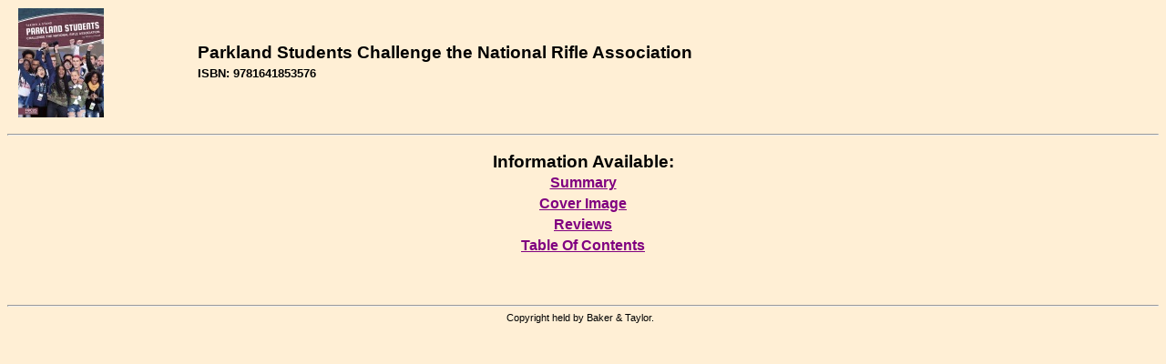

--- FILE ---
content_type: text/html; charset=utf-8
request_url: http://contentcafe2.btol.com/ContentCafeClient/ContentCafe.aspx?UserID=LBCN29884&Password=CC45063&ItemKey=9781641853576&Options=N
body_size: 5843
content:


<!DOCTYPE html PUBLIC "-//W3C//DTD XHTML 1.0 Transitional//EN" "http://www.w3.org/TR/xhtml1/DTD/xhtml1-transitional.dtd">

<html xmlns="http://www.w3.org/1999/xhtml" >
<head id="Head1"><title>
	Content Cafe 3 Client - Content Cafe
</title><link href="ContentCafe3.css" type="text/css" rel="stylesheet" /></head>
<body style="background-color:#FFEFD5;">
<center>
    <form method="post" action="./ContentCafe.aspx?UserID=LBCN29884&amp;Password=CC45063&amp;ItemKey=9781641853576&amp;Options=N" id="ContentCafeForm">
<div class="aspNetHidden">
<input type="hidden" name="__VIEWSTATE" id="__VIEWSTATE" value="/[base64]" />
</div>

<div class="aspNetHidden">

	<input type="hidden" name="__VIEWSTATEGENERATOR" id="__VIEWSTATEGENERATOR" value="4918A9D4" />
	<input type="hidden" name="__EVENTVALIDATION" id="__EVENTVALIDATION" value="/wEdAAQOyHOLVQhfyHBLinN32crAbnQKGxL8yfGMuElI2JkkZPIWx8u1cyp3VxI/B5A9a2By20otCOL4bepDdqSDyYmghp7trltX08QvMPv9HX3JQOBgTrt8o9RwYhh3+4gJvf8=" />
</div>
			<table cellspacing="0" cellpadding="1" width="100%" align="center" border="0">
				<tr>
					<td align="left">&nbsp;</td>
					<td align="left"><img id="ImageHeader" src="http://contentcafe11.btol.com/ContentCafe/Jacket.aspx?UserID=ContentCafeClient&amp;Password=Client&amp;Return=T&amp;Type=S&amp;Value=9781641853576" style="border-width:0px;" /></td>
					<td align="left">&nbsp;</td>
					<td align="left">
						<table cellspacing="0" cellpadding="1" width="100%" border="0">
							<tr>
								<td align="left"><span id="Label_Content" class="PageHeader2">Parkland Students Challenge the National Rifle Association</span></td>
							</tr>
							<tr>
								<td align="left"></td>
							</tr>
							<tr>
								<td align="left"><span id="Label_ItemKey" class="PageHeader3">ISBN: 9781641853576</span></td>
							</tr>
							<tr>
								<td align="left">
								        <input type="hidden" name="strUserIDHidden" id="strUserIDHidden" />
								        <input type="hidden" name="strPasswordHidden" id="strPasswordHidden" />
								        <input type="hidden" name="strItemKeyHidden" id="strItemKeyHidden" />								        
								</td>
							</tr>
						</table>
					</td>
				</tr>
			</table>
			<br />
			<hr />
			<br />
				<span id="Label_ContentText" class="PageHeader2">Information Available:</span><table id="Table_Main" cellspacing="1" cellpadding="2">
	<tr>
		<td align="center" style="font-size:12pt;font-weight:bold;white-space:nowrap;"><a title="Navigate to annotations information" href="JavaScript:postDetails(&#39;Summary.aspx&#39;)">Summary</a></td>
	</tr><tr>
		<td align="center" style="font-size:12pt;font-weight:bold;white-space:nowrap;"><a title="Navigate to jacket information" href="JavaScript:postDetails(&#39;CoverImage.aspx&#39;)">Cover Image</a></td>
	</tr><tr>
		<td align="center" style="font-size:12pt;font-weight:bold;white-space:nowrap;"><a title="Navigate to review information" href="JavaScript:postDetails(&#39;Reviews.aspx&#39;)">Reviews</a></td>
	</tr><tr>
		<td align="center" style="font-size:12pt;font-weight:bold;white-space:nowrap;"><a title="Navigate to TOC information" href="JavaScript:postDetails(&#39;TOC.aspx&#39;)">Table Of Contents</a></td>
	</tr>
</table>
				<br />
				<br />
				
                    
                    
				    
								
				<br />
				<br />
				<hr />
				<table cellspacing="0" cellpadding="1" width="100%" border="0">
					<tr>
						<td align="center"><span id="LabelPageFooter" class="PageFooter">Copyright&nbsp;held&nbsp;by&nbsp;Baker &amp; Taylor.&nbsp;&nbsp;</span></td>
					</tr>
				</table>
				<br />
			<p></p>
		</form>

<script language="JavaScript">		
    function postDetails(strURL)
	{	
		document.FormPostDetails.action = strURL;
		//alert(document.FormPostDetails.BGColor.value);
		document.FormPostDetails.submit();	
	}		
</script>
<form name="FormPostDetails" method="post" action="">
	<input type="hidden" name="UserId" value="LBCN29884">
	<input type="hidden" name="Password" value="CC45063">
	<input type="hidden" name="ItemKey" value="9781641853576">
	<input type="hidden" name="VendorID" value="">
	<input type="hidden" name="BGColor" value="">	
	<input type="hidden" name="Options" value="N">	
</form>		

</center>
</body>
</html>